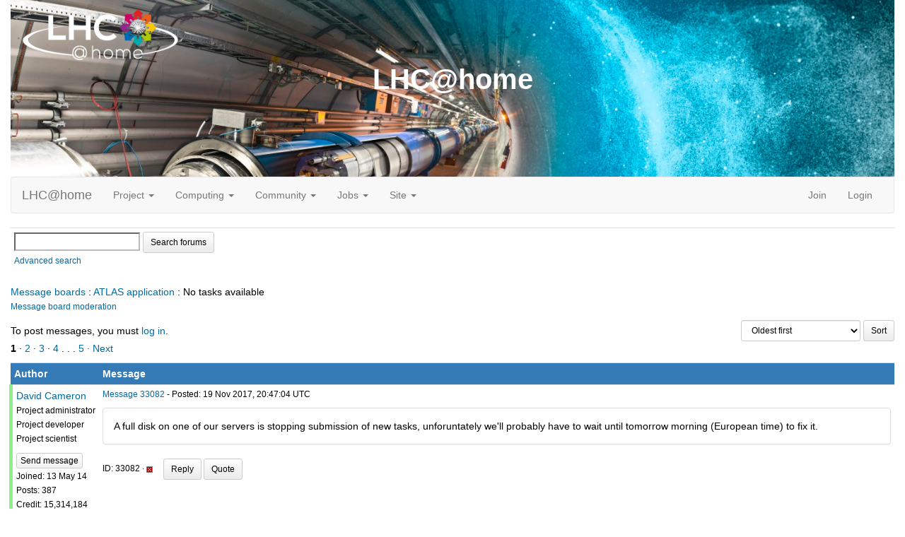

--- FILE ---
content_type: text/html; charset=utf-8
request_url: https://lhcathome.cern.ch/lhcathome/forum_thread.php?id=4513&sort_style=&start=0
body_size: 52022
content:
<!DOCTYPE html>
        <html lang="en">
        <head>
    
        <meta name="viewport" content="width=device-width, initial-scale=1">
    <title>No tasks available</title>

        <meta charset="utf-8">
    
            <link type="text/css" rel="stylesheet" href="https://lhcathome.cern.ch/lhcathome//bootstrap.min.css" media="all">
        
            <link rel=stylesheet type="text/css" href="https://lhcathome.cern.ch/lhcathome/white3.css">
        
        <link rel=alternate type="application/rss+xml" title="RSS 2.0" href="https://lhcathome.cern.ch/lhcathome/rss_main.php">
        </head>
    <body onload="jumpToUnread();">
<!-- SVN VERSIONS -->
<!-- $Id$ -->
<!-- $Id: pm.inc 14019 2007-11-01 23:04:39Z davea $ -->
<!-- $Id$ -->
<!-- $Id$ -->
<!-- $Id$ -->
<!-- $Id$ -->
<!-- $Id$ -->
<!-- $Id$ -->
<div class="container-fluid">
    <div id="banner"><h1>LHC@home<span></span></h1></div><nav class="navbar navbar-default">

  <div class="container-fluid">
    <div class="navbar-header">
      <button type="button" class="navbar-toggle" data-toggle="collapse" data-target="#myNavbar">
        <span class="icon-bar"></span>
        <span class="icon-bar"></span>
        <span class="icon-bar"></span>
      </button>
      <a class="navbar-brand" href=https://lhcathome.cern.ch/lhcathome/>LHC@home</a>
    </div>
    <div class="collapse navbar-collapse" id="myNavbar">
      <ul class="nav navbar-nav">
    
      <li class="dropdown">
        <a class="dropdown-toggle" data-toggle="dropdown" href="#">Project
        <span class="caret"></span></a>
        <ul class="dropdown-menu">
    
        </ul>
      </li>
    
      <li class="dropdown">
        <a class="dropdown-toggle" data-toggle="dropdown" href="#">Computing
        <span class="caret"></span></a>
        <ul class="dropdown-menu">
    <li><a href="https://lhcathome.cern.ch/lhcathome/prefs.php?subset=global">Preferences</a></li>
            <li><a href="https://lhcathome.cern.ch/lhcathome/server_status.php">Server status</a></li>
            <li><a href="https://lhcathome.cern.ch/lhcathome/stats.php">Statistics</a></li>
            <li><a href="https://lhcathome.cern.ch/lhcathome/apps.php">Applications</a></li>
            <li class="dropdown-header">Leader boards:</li>
            <li><a href="https://lhcathome.cern.ch/lhcathome/top_users.php">Participants</a></li>
            <li><a href="https://lhcathome.cern.ch/lhcathome/top_hosts.php">Computers</a></li>
            <li><a href="https://lhcathome.cern.ch/lhcathome/top_teams.php">Teams</a></li>
            
        </ul>
      </li>
    
      <li class="dropdown">
        <a class="dropdown-toggle" data-toggle="dropdown" href="#">Community
        <span class="caret"></span></a>
        <ul class="dropdown-menu">
    <li><a href="https://lhcathome.cern.ch/lhcathome/forum_index.php">Message boards</a></li>
            <li><a href="https://lhcathome.cern.ch/lhcathome/team.php">Teams</a></li>
            <li><a href="https://lhcathome.cern.ch/lhcathome/profile_menu.php">Profiles</a></li>
            <li><a href="https://lhcathome.cern.ch/lhcathome/edit_forum_preferences_form.php">Preferences</a></li>
            <li><a href="https://lhcathome.cern.ch/lhcathome/user_search.php">User search</a></li>
            <li><a href="https://lhcathome.cern.ch/lhcathome/uotd.php">User of the day</a></li>
            <li><a href="https://lhcathome.cern.ch/lhcathome/cert1.php">Certificate</a></li>
            
        </ul>
      </li>
    
      <li class="dropdown">
        <a class="dropdown-toggle" data-toggle="dropdown" href="#">Jobs
        <span class="caret"></span></a>
        <ul class="dropdown-menu">
    <li><a href="https://lhcathome.cern.ch/lhcathome/atlas_job.php">ATLAS Jobs</a></li>
            <li><a href="https://lhcathome.cern.ch/lhcathome/cms_job.php">CMS Jobs</a></li>
            <li><a href="https://lhcathome.cern.ch/lhcathome/lhcb_job.php">LHCb Jobs</a></li>
            <li><a href="https://sixtrack-boinc-status.web.cern.ch/sixtrack-boinc-status/">Sixtrack Jobs</a></li>
            <li><a href="http://mcplots-dev.cern.ch/production.php?view=status&plots=hourly#plots">Theory Jobs</a></li>
            
        </ul>
      </li>
    
      <li class="dropdown">
        <a class="dropdown-toggle" data-toggle="dropdown" href="#">Site
        <span class="caret"></span></a>
        <ul class="dropdown-menu">
    <li><a href="https://lhcathome.cern.ch/lhcathome/site_search.php">Site search</a></li>
            <li><a href="https://lhcathome.cern.ch/lhcathome/language_select.php">Languages</a></li>
            
        </ul>
      </li>
    
      </ul>
      <ul class="nav navbar-nav navbar-right">
    
                <li><a href="https://lhcathome.cern.ch/lhcathome/signup.php">Join</a></li>
                <li><a href="https://lhcathome.cern.ch/lhcathome/login_form.php">Login</a></li>
                
      </ul>
    </div>
  </div>
</nav>
    <form action="forum_search_action.php" method="POST">
    <div class="table">
      <table  width="100%" class="table table-condensed " >
    
        <tr>
    
        <td>
        <input type="hidden" name="search_max_time" value="0">
        <input type="hidden" name="search_forum" value="-1">
        <input type="hidden" name="search_sort" value="5">
        <input type="text" class="" name="search_keywords">
        <input class="btn btn-primary btn-sm" title="Search for words in forum messages" type="submit" value="Search forums"><br>
        <small><a href="forum_search.php">Advanced search</a></small>
        </td>
    </tr>
    </table>
        </div>
    </form>
    <p><span class=title>
            <a href="forum_index.php">Message boards</a> : 
            <a href="forum_forum.php?id=93">ATLAS application</a> : 
        No tasks available</span><br><small><a href=moderation.php>Message board moderation</a></small>

    <p>
    <form class="form-inline" action="forum_thread.php">
    <table width="100%" cellspacing=0 cellpadding=0>
    <tr>
    <td>
To post messages, you must <a href=login_form.php>log in</a>.</td><td align="right">
    <input type="hidden" name="id" value="4513">
    <div class="form-group">
<select style="color:#000;"class="form-control input-sm" style="width:240px" name="sort">"<option value="6">Oldest first</option>
<option value="5">Newest first</option>
<option value="7">Highest rated posts first</option>
</select>
 <input class="btn btn-default btn-sm" type="submit" value="Sort">
    </div>
    </td></tr></table>
    </form><p>
<b>1</b> &middot;  <a href="forum_thread.php?id=4513&sort_style=&amp;start=20">2</a>  &middot;  <a href="forum_thread.php?id=4513&sort_style=&amp;start=40">3</a>  &middot;  <a href="forum_thread.php?id=4513&sort_style=&amp;start=60">4</a>  . . .  <a href="forum_thread.php?id=4513&sort_style=&amp;start=80">5</a>  <a href="forum_thread.php?id=4513&sort_style=&amp;start=20"> &middot; Next</a> 
<div class="table">
      <table  width="100%" class="table table-condensed table-striped" >
    <tr><th  class="bg-primary">Author</th><th style="width: 100%" class="bg-primary">Message</th></tr>

        <tr>
        <td  style="border-left: 5px solid LightGreen" >
        <a name="33082"></a>
    <nobr> <a href="https://lhcathome.cern.ch/lhcathome/show_user.php?userid=438516">David Cameron</a></nobr><br><span class="small"><nobr>Project administrator<nobr><br><nobr>Project developer<nobr><br><nobr>Project scientist<nobr><br><p> </p> <a href="pm.php?action=new&amp;userid=438516" title="Send David Cameron a private message" class="btn btn-primary btn-xs">Send message</a><br>Joined: 13 May 14<br>Posts: 387<br>Credit: 15,314,184<br>RAC: 0<br><img title="Joined ATLAS for over 1800 days " valign=top height=20 src=img/ATLASYearsEmerald-H.png> <img title="Total Credit over 5000000 in ATLAS" valign=top height=20 src=img/ATLASCreditSapphire-muon.png> </span>
        </td>
        <td height="1%">
        <div class="small">
    <form action="forum_rate.php?post=33082" method="post"> <a href="forum_thread.php?id=4513&amp;postid=33082">Message 33082</a> - Posted: 19 Nov 2017, 20:47:04 UTC </form>
</div>
        <p>
    <div class="panel panel-default" style="word-break: break-word;">
            <div class="panel-body">A full disk on one of our servers is stopping submission of new tasks, unforuntately we'll probably have to wait until tomorrow morning (European time) to fix it.</div></div>
        <div class="small"
            <span>ID: 33082 &middot; <a href="forum_report_post.php?post=33082"><img class="icon" border="0" title="Report this post as offensive" alt="Report as offensive" src="img/report_post.png" height="9"></a>&nbsp;&nbsp;&nbsp;&nbsp; <a href="forum_reply.php?thread=4513&amp;post=33082&amp;no_quote=1#input" title="Post a reply to this message" class="btn btn-success btn-sm">Reply</a> <a href="forum_reply.php?thread=4513&amp;post=33082#input" title="Post a reply by quoting this message" class="btn btn-success btn-sm">Quote</a></span></td></tr>
        <tr><td colspan=2></td></tr>
    
        <tr>
        <td  style="border-left: 5px solid LightGreen" >
        <a name="33087"></a>
    <nobr> <a href="https://lhcathome.cern.ch/lhcathome/show_user.php?userid=438516">David Cameron</a></nobr><br><span class="small"><nobr>Project administrator<nobr><br><nobr>Project developer<nobr><br><nobr>Project scientist<nobr><br><p> </p> <a href="pm.php?action=new&amp;userid=438516" title="Send David Cameron a private message" class="btn btn-primary btn-xs">Send message</a><br>Joined: 13 May 14<br>Posts: 387<br>Credit: 15,314,184<br>RAC: 0<br><img title="Joined ATLAS for over 1800 days " valign=top height=20 src=img/ATLASYearsEmerald-H.png> <img title="Total Credit over 5000000 in ATLAS" valign=top height=20 src=img/ATLASCreditSapphire-muon.png> </span>
        </td>
        <td height="1%">
        <div class="small">
    <form action="forum_rate.php?post=33087" method="post"> <a href="forum_thread.php?id=4513&amp;postid=33087">Message 33087</a> - Posted: 20 Nov 2017, 9:35:51 UTC  - in response to <a href="forum_thread.php?id=4513&amp;postid=33082">Message 33082</a>. &nbsp; </form>
</div>
        <p>
    <div class="panel panel-default" style="word-break: break-word;">
            <div class="panel-body">The problem has been fixed and new WU are available now.</div></div>
        <div class="small"
            <span>ID: 33087 &middot; <a href="forum_report_post.php?post=33087"><img class="icon" border="0" title="Report this post as offensive" alt="Report as offensive" src="img/report_post.png" height="9"></a>&nbsp;&nbsp;&nbsp;&nbsp; <a href="forum_reply.php?thread=4513&amp;post=33087&amp;no_quote=1#input" title="Post a reply to this message" class="btn btn-success btn-sm">Reply</a> <a href="forum_reply.php?thread=4513&amp;post=33087#input" title="Post a reply by quoting this message" class="btn btn-success btn-sm">Quote</a></span></td></tr>
        <tr><td colspan=2></td></tr>
    
        <tr>
        <td >
        <a name="33579"></a>
    <nobr> <a href="https://lhcathome.cern.ch/lhcathome/show_user.php?userid=389876">Erich56</a></nobr><br><span class="small"><p> </p> <a href="pm.php?action=new&amp;userid=389876" title="Send Erich56 a private message" class="btn btn-primary btn-xs">Send message</a><br>Joined: 18 Dec 15<br>Posts: 1932<br>Credit: 154,588,630<br>RAC: 123,448<br><img title="RAC over 500 in ATLAS" valign=top height=20 src=img/ATLASTopBronze-down.png> <img title="Joined ATLAS for over 1800 days " valign=top height=20 src=img/ATLASYearsEmerald-H.png> <img title="Total Credit over 5000000 in ATLAS" valign=top height=20 src=img/ATLASCreditSapphire-muon.png> </span>
        </td>
        <td height="1%">
        <div class="small">
    <form action="forum_rate.php?post=33579" method="post"> <a href="forum_thread.php?id=4513&amp;postid=33579">Message 33579</a> - Posted: 30 Dec 2017, 17:37:02 UTC </form>
</div>
        <p>
    <div class="panel panel-default" style="word-break: break-word;">
            <div class="panel-body">A few minutes ago, the freshly updated Project Status Page showed 400+ unsent tasks for ATLAS.<br />
However, BOINC always tells me <i>&quot;no tasks are available for ATLAS simulation&quot;</i> - how come?</div></div>
        <div class="small"
            <span>ID: 33579 &middot; <a href="forum_report_post.php?post=33579"><img class="icon" border="0" title="Report this post as offensive" alt="Report as offensive" src="img/report_post.png" height="9"></a>&nbsp;&nbsp;&nbsp;&nbsp; <a href="forum_reply.php?thread=4513&amp;post=33579&amp;no_quote=1#input" title="Post a reply to this message" class="btn btn-success btn-sm">Reply</a> <a href="forum_reply.php?thread=4513&amp;post=33579#input" title="Post a reply by quoting this message" class="btn btn-success btn-sm">Quote</a></span></td></tr>
        <tr><td colspan=2></td></tr>
    
        <tr>
        <td >
        <a name="33580"></a>
    <nobr> <a href="https://lhcathome.cern.ch/lhcathome/show_user.php?userid=75468">maeax</a></nobr><br><span class="small"><p> </p> <a href="pm.php?action=new&amp;userid=75468" title="Send maeax a private message" class="btn btn-primary btn-xs">Send message</a><br>Joined: 2 May 07<br>Posts: 2278<br>Credit: 178,775,457<br>RAC: 23<br><img title="Joined ATLAS for over 1800 days " valign=top height=20 src=img/ATLASYearsEmerald-H.png> <img title="Total Credit over 5000000 in ATLAS" valign=top height=20 src=img/ATLASCreditSapphire-muon.png> </span>
        </td>
        <td height="1%">
        <div class="small">
    <form action="forum_rate.php?post=33580" method="post"> <a href="forum_thread.php?id=4513&amp;postid=33580">Message 33580</a> - Posted: 30 Dec 2017, 17:48:14 UTC </form>
</div>
        <p>
    <div class="panel panel-default" style="word-break: break-word;">
            <div class="panel-body">A few minutes ago, this ATLAS is finished, but Linux native App!<br />
<a href="https://lhcathome.cern.ch/lhcathome/workunit.php?wuid=83133640" rel="nofollow">https://lhcathome.cern.ch/lhcathome/workunit.php?wuid=83133640</a></div></div>
        <div class="small"
            <span>ID: 33580 &middot; <a href="forum_report_post.php?post=33580"><img class="icon" border="0" title="Report this post as offensive" alt="Report as offensive" src="img/report_post.png" height="9"></a>&nbsp;&nbsp;&nbsp;&nbsp; <a href="forum_reply.php?thread=4513&amp;post=33580&amp;no_quote=1#input" title="Post a reply to this message" class="btn btn-success btn-sm">Reply</a> <a href="forum_reply.php?thread=4513&amp;post=33580#input" title="Post a reply by quoting this message" class="btn btn-success btn-sm">Quote</a></span></td></tr>
        <tr><td colspan=2></td></tr>
    
        <tr>
        <td >
        <a name="33581"></a>
    <nobr> <a href="https://lhcathome.cern.ch/lhcathome/show_user.php?userid=437988">Jim1348</a></nobr><br><span class="small"><p> </p> <a href="pm.php?action=new&amp;userid=437988" title="Send Jim1348 a private message" class="btn btn-primary btn-xs">Send message</a><br>Joined: 15 Nov 14<br>Posts: 602<br>Credit: 24,371,321<br>RAC: 0<br><img title="Joined ATLAS for over 1800 days " valign=top height=20 src=img/ATLASYearsEmerald-H.png> <img title="Total Credit over 5000000 in ATLAS" valign=top height=20 src=img/ATLASCreditSapphire-muon.png> </span>
        </td>
        <td height="1%">
        <div class="small">
    <form action="forum_rate.php?post=33581" method="post"> <a href="forum_thread.php?id=4513&amp;postid=33581">Message 33581</a> - Posted: 30 Dec 2017, 18:26:45 UTC  - in response to <a href="forum_thread.php?id=4513&amp;postid=33580">Message 33580</a>. &nbsp; </form>
</div>
        <p>
    <div class="panel panel-default" style="word-break: break-word;">
            <div class="panel-body"><blockquote>A few minutes ago, this ATLAS is finished, but Linux native App!<br />
<a href="https://lhcathome.cern.ch/lhcathome/workunit.php?wuid=83133640" rel="nofollow">https://lhcathome.cern.ch/lhcathome/workunit.php?wuid=83133640</a></blockquote><br />
Yes, I have gotten several on my Ubuntu machines.  They pass them out along with the VirtualBox ones.  I wish we could select which one.</div></div>
        <div class="small"
            <span>ID: 33581 &middot; <a href="forum_report_post.php?post=33581"><img class="icon" border="0" title="Report this post as offensive" alt="Report as offensive" src="img/report_post.png" height="9"></a>&nbsp;&nbsp;&nbsp;&nbsp; <a href="forum_reply.php?thread=4513&amp;post=33581&amp;no_quote=1#input" title="Post a reply to this message" class="btn btn-success btn-sm">Reply</a> <a href="forum_reply.php?thread=4513&amp;post=33581#input" title="Post a reply by quoting this message" class="btn btn-success btn-sm">Quote</a></span></td></tr>
        <tr><td colspan=2></td></tr>
    
        <tr>
        <td >
        <a name="33582"></a>
    <nobr> <a href="https://lhcathome.cern.ch/lhcathome/show_user.php?userid=389876">Erich56</a></nobr><br><span class="small"><p> </p> <a href="pm.php?action=new&amp;userid=389876" title="Send Erich56 a private message" class="btn btn-primary btn-xs">Send message</a><br>Joined: 18 Dec 15<br>Posts: 1932<br>Credit: 154,588,630<br>RAC: 123,448<br><img title="RAC over 500 in ATLAS" valign=top height=20 src=img/ATLASTopBronze-down.png> <img title="Joined ATLAS for over 1800 days " valign=top height=20 src=img/ATLASYearsEmerald-H.png> <img title="Total Credit over 5000000 in ATLAS" valign=top height=20 src=img/ATLASCreditSapphire-muon.png> </span>
        </td>
        <td height="1%">
        <div class="small">
    <form action="forum_rate.php?post=33582" method="post"> <a href="forum_thread.php?id=4513&amp;postid=33582">Message 33582</a> - Posted: 30 Dec 2017, 18:50:17 UTC  - in response to <a href="forum_thread.php?id=4513&amp;postid=33581">Message 33581</a>. &nbsp; </form>
</div>
        <p>
    <div class="panel panel-default" style="word-break: break-word;">
            <div class="panel-body"><blockquote> They pass them out along with the VirtualBox ones.  I wish we could select which one.</blockquote> This would indeed be important!</div></div>
        <div class="small"
            <span>ID: 33582 &middot; <a href="forum_report_post.php?post=33582"><img class="icon" border="0" title="Report this post as offensive" alt="Report as offensive" src="img/report_post.png" height="9"></a>&nbsp;&nbsp;&nbsp;&nbsp; <a href="forum_reply.php?thread=4513&amp;post=33582&amp;no_quote=1#input" title="Post a reply to this message" class="btn btn-success btn-sm">Reply</a> <a href="forum_reply.php?thread=4513&amp;post=33582#input" title="Post a reply by quoting this message" class="btn btn-success btn-sm">Quote</a></span></td></tr>
        <tr><td colspan=2></td></tr>
    
        <tr>
        <td >
        <a name="33586"></a>
    <nobr> <a href="https://lhcathome.cern.ch/lhcathome/show_user.php?userid=389876">Erich56</a></nobr><br><span class="small"><p> </p> <a href="pm.php?action=new&amp;userid=389876" title="Send Erich56 a private message" class="btn btn-primary btn-xs">Send message</a><br>Joined: 18 Dec 15<br>Posts: 1932<br>Credit: 154,588,630<br>RAC: 123,448<br><img title="RAC over 500 in ATLAS" valign=top height=20 src=img/ATLASTopBronze-down.png> <img title="Joined ATLAS for over 1800 days " valign=top height=20 src=img/ATLASYearsEmerald-H.png> <img title="Total Credit over 5000000 in ATLAS" valign=top height=20 src=img/ATLASCreditSapphire-muon.png> </span>
        </td>
        <td height="1%">
        <div class="small">
    <form action="forum_rate.php?post=33586" method="post"> <a href="forum_thread.php?id=4513&amp;postid=33586">Message 33586</a> - Posted: 31 Dec 2017, 8:01:08 UTC </form>
</div>
        <p>
    <div class="panel panel-default" style="word-break: break-word;">
            <div class="panel-body">On all my Windows machines, I still cannot download any ATLAS task, although - according to the Project Status Page - there are always a few hundred &quot;unsent&quot; tasks.<br />
Are they all for Linux only?</div></div>
        <div class="small"
            <span>ID: 33586 &middot; <a href="forum_report_post.php?post=33586"><img class="icon" border="0" title="Report this post as offensive" alt="Report as offensive" src="img/report_post.png" height="9"></a>&nbsp;&nbsp;&nbsp;&nbsp; <a href="forum_reply.php?thread=4513&amp;post=33586&amp;no_quote=1#input" title="Post a reply to this message" class="btn btn-success btn-sm">Reply</a> <a href="forum_reply.php?thread=4513&amp;post=33586#input" title="Post a reply by quoting this message" class="btn btn-success btn-sm">Quote</a></span></td></tr>
        <tr><td colspan=2></td></tr>
    
        <tr>
        <td  style="border-left: 5px solid LightGreen" >
        <a name="33587"></a>
    <nobr> <a href="https://lhcathome.cern.ch/lhcathome/show_user.php?userid=180436">Crystal Pellet</a></nobr><br><span class="small"><nobr>Volunteer moderator<nobr><br><nobr>Volunteer tester<nobr><br><p> </p> <a href="pm.php?action=new&amp;userid=180436" title="Send Crystal Pellet a private message" class="btn btn-primary btn-xs">Send message</a><br>Joined: 14 Jan 10<br>Posts: 1479<br>Credit: 9,973,484<br>RAC: 1,390<br><img title="Joined ATLAS for over 1800 days " valign=top height=20 src=img/ATLASYearsEmerald-H.png> <img title="Total Credit over 1000000 in ATLAS" valign=top height=20 src=img/ATLASCreditEmerald-Tile.png> </span>
        </td>
        <td height="1%">
        <div class="small">
    <form action="forum_rate.php?post=33587" method="post"> <a href="forum_thread.php?id=4513&amp;postid=33587">Message 33587</a> - Posted: 31 Dec 2017, 9:00:19 UTC  - in response to <a href="forum_thread.php?id=4513&amp;postid=33586">Message 33586</a>. &nbsp; </form>
</div>
        <p>
    <div class="panel panel-default" style="word-break: break-word;">
            <div class="panel-body"><blockquote><span style="font-size: 12px;">On all my Windows machines, I still cannot download any ATLAS task, although - according to the Project Status Page - there are always a few hundred &quot;unsent&quot; tasks.<br />
Are they all for Linux only?</span></blockquote>No, I've one running on my Windows machine, but it's hard to get them.<br />
I think BOINC's feeder gets confused when there is a massive amount of SixTrack workunits in the queue as we've seen before.<br />
Even when requesting SixTrack's, you often get the message 'No tasks available'.</div></div>
        <div class="small"
            <span>ID: 33587 &middot; <a href="forum_report_post.php?post=33587"><img class="icon" border="0" title="Report this post as offensive" alt="Report as offensive" src="img/report_post.png" height="9"></a>&nbsp;&nbsp;&nbsp;&nbsp; <a href="forum_reply.php?thread=4513&amp;post=33587&amp;no_quote=1#input" title="Post a reply to this message" class="btn btn-success btn-sm">Reply</a> <a href="forum_reply.php?thread=4513&amp;post=33587#input" title="Post a reply by quoting this message" class="btn btn-success btn-sm">Quote</a></span></td></tr>
        <tr><td colspan=2></td></tr>
    
        <tr>
        <td >
        <a name="33588"></a>
    <nobr> <a href="https://lhcathome.cern.ch/lhcathome/show_user.php?userid=389876">Erich56</a></nobr><br><span class="small"><p> </p> <a href="pm.php?action=new&amp;userid=389876" title="Send Erich56 a private message" class="btn btn-primary btn-xs">Send message</a><br>Joined: 18 Dec 15<br>Posts: 1932<br>Credit: 154,588,630<br>RAC: 123,448<br><img title="RAC over 500 in ATLAS" valign=top height=20 src=img/ATLASTopBronze-down.png> <img title="Joined ATLAS for over 1800 days " valign=top height=20 src=img/ATLASYearsEmerald-H.png> <img title="Total Credit over 5000000 in ATLAS" valign=top height=20 src=img/ATLASCreditSapphire-muon.png> </span>
        </td>
        <td height="1%">
        <div class="small">
    <form action="forum_rate.php?post=33588" method="post"> <a href="forum_thread.php?id=4513&amp;postid=33588">Message 33588</a> - Posted: 31 Dec 2017, 9:04:11 UTC  - in response to <a href="forum_thread.php?id=4513&amp;postid=33587">Message 33587</a>. &nbsp; </form>
</div>
        <p>
    <div class="panel panel-default" style="word-break: break-word;">
            <div class="panel-body"><blockquote> I think BOINC's feeder gets confused when there is a massive amount of SixTrack workunits in the queue as we've seen before.<br />
Even when requesting SixTrack's, you often get the message 'No tasks available'.</blockquote>Indeed, I also often get the message &quot;no tasks available&quot; for Sixtrack, as well as for all other sub-projects.<br />
You may be right that something gets confused by the tons of Sixtracks in the queue :-(</div></div>
        <div class="small"
            <span>ID: 33588 &middot; <a href="forum_report_post.php?post=33588"><img class="icon" border="0" title="Report this post as offensive" alt="Report as offensive" src="img/report_post.png" height="9"></a>&nbsp;&nbsp;&nbsp;&nbsp; <a href="forum_reply.php?thread=4513&amp;post=33588&amp;no_quote=1#input" title="Post a reply to this message" class="btn btn-success btn-sm">Reply</a> <a href="forum_reply.php?thread=4513&amp;post=33588#input" title="Post a reply by quoting this message" class="btn btn-success btn-sm">Quote</a></span></td></tr>
        <tr><td colspan=2></td></tr>
    
        <tr>
        <td >
        <a name="33589"></a>
    <nobr> <a href="https://lhcathome.cern.ch/lhcathome/show_user.php?userid=549133">AuxRx</a></nobr><br><span class="small"><p> </p> <a href="pm.php?action=new&amp;userid=549133" title="Send AuxRx a private message" class="btn btn-primary btn-xs">Send message</a><br>Joined: 16 Sep 17<br>Posts: 100<br>Credit: 1,618,469<br>RAC: 0<br><img title="Joined ATLAS for over 1800 days " valign=top height=20 src=img/ATLASYearsEmerald-H.png> <img title="Total Credit over 500000 in ATLAS" valign=top height=20 src=img/ATLASCreditRuby-LAr.png> </span>
        </td>
        <td height="1%">
        <div class="small">
    <form action="forum_rate.php?post=33589" method="post"> <a href="forum_thread.php?id=4513&amp;postid=33589">Message 33589</a> - Posted: 31 Dec 2017, 9:19:27 UTC  - in response to <a href="forum_thread.php?id=4513&amp;postid=33588">Message 33588</a>. &nbsp; </form>
</div>
        <p>
    <div class="panel panel-default" style="word-break: break-word;">
            <div class="panel-body">The server is overloaded and defering requests. It should say &quot;project is backed off&quot; in your message log. You have to enable showing [work_fetch] first.</div></div>
        <div class="small"
            <span>ID: 33589 &middot; <a href="forum_report_post.php?post=33589"><img class="icon" border="0" title="Report this post as offensive" alt="Report as offensive" src="img/report_post.png" height="9"></a>&nbsp;&nbsp;&nbsp;&nbsp; <a href="forum_reply.php?thread=4513&amp;post=33589&amp;no_quote=1#input" title="Post a reply to this message" class="btn btn-success btn-sm">Reply</a> <a href="forum_reply.php?thread=4513&amp;post=33589#input" title="Post a reply by quoting this message" class="btn btn-success btn-sm">Quote</a></span></td></tr>
        <tr><td colspan=2></td></tr>
    
        <tr>
        <td >
        <a name="33590"></a>
    <nobr> <a href="https://lhcathome.cern.ch/lhcathome/show_user.php?userid=389876">Erich56</a></nobr><br><span class="small"><p> </p> <a href="pm.php?action=new&amp;userid=389876" title="Send Erich56 a private message" class="btn btn-primary btn-xs">Send message</a><br>Joined: 18 Dec 15<br>Posts: 1932<br>Credit: 154,588,630<br>RAC: 123,448<br><img title="RAC over 500 in ATLAS" valign=top height=20 src=img/ATLASTopBronze-down.png> <img title="Joined ATLAS for over 1800 days " valign=top height=20 src=img/ATLASYearsEmerald-H.png> <img title="Total Credit over 5000000 in ATLAS" valign=top height=20 src=img/ATLASCreditSapphire-muon.png> </span>
        </td>
        <td height="1%">
        <div class="small">
    <form action="forum_rate.php?post=33590" method="post"> <a href="forum_thread.php?id=4513&amp;postid=33590">Message 33590</a> - Posted: 31 Dec 2017, 9:30:39 UTC  - in response to <a href="forum_thread.php?id=4513&amp;postid=33589">Message 33589</a>. &nbsp; </form>
</div>
        <p>
    <div class="panel panel-default" style="word-break: break-word;">
            <div class="panel-body"><blockquote>You have to enable showing [work_fetch] first.</blockquote> Yout talk about &quot;work_fetch_debug&quot; in the BOINC Diagnostic Log Flags settings?</div></div>
        <div class="small"
            <span>ID: 33590 &middot; <a href="forum_report_post.php?post=33590"><img class="icon" border="0" title="Report this post as offensive" alt="Report as offensive" src="img/report_post.png" height="9"></a>&nbsp;&nbsp;&nbsp;&nbsp; <a href="forum_reply.php?thread=4513&amp;post=33590&amp;no_quote=1#input" title="Post a reply to this message" class="btn btn-success btn-sm">Reply</a> <a href="forum_reply.php?thread=4513&amp;post=33590#input" title="Post a reply by quoting this message" class="btn btn-success btn-sm">Quote</a></span></td></tr>
        <tr><td colspan=2></td></tr>
    
        <tr>
        <td >
        <a name="33591"></a>
    <nobr> <a href="https://lhcathome.cern.ch/lhcathome/show_user.php?userid=389876">Erich56</a></nobr><br><span class="small"><p> </p> <a href="pm.php?action=new&amp;userid=389876" title="Send Erich56 a private message" class="btn btn-primary btn-xs">Send message</a><br>Joined: 18 Dec 15<br>Posts: 1932<br>Credit: 154,588,630<br>RAC: 123,448<br><img title="RAC over 500 in ATLAS" valign=top height=20 src=img/ATLASTopBronze-down.png> <img title="Joined ATLAS for over 1800 days " valign=top height=20 src=img/ATLASYearsEmerald-H.png> <img title="Total Credit over 5000000 in ATLAS" valign=top height=20 src=img/ATLASCreditSapphire-muon.png> </span>
        </td>
        <td height="1%">
        <div class="small">
    <form action="forum_rate.php?post=33591" method="post"> <a href="forum_thread.php?id=4513&amp;postid=33591">Message 33591</a> - Posted: 31 Dec 2017, 9:38:17 UTC  - in response to <a href="forum_thread.php?id=4513&amp;postid=33590">Message 33590</a>. &nbsp; <br>Last modified: 31 Dec 2017, 9:41:21 UTC</form>
</div>
        <p>
    <div class="panel panel-default" style="word-break: break-word;">
            <div class="panel-body"><blockquote><blockquote>You have to enable showing [work_fetch] first.</blockquote> Yout talk about &quot;work_fetch_debug&quot; in the BOINC Diagnostic Log Flags settings?</blockquote> I tried this now - obviously, it was the wrong one :-(<br />
I got the message &quot;missing applications&quot;, virtually the same message as before.</div></div>
        <div class="small"
            <span>ID: 33591 &middot; <a href="forum_report_post.php?post=33591"><img class="icon" border="0" title="Report this post as offensive" alt="Report as offensive" src="img/report_post.png" height="9"></a>&nbsp;&nbsp;&nbsp;&nbsp; <a href="forum_reply.php?thread=4513&amp;post=33591&amp;no_quote=1#input" title="Post a reply to this message" class="btn btn-success btn-sm">Reply</a> <a href="forum_reply.php?thread=4513&amp;post=33591#input" title="Post a reply by quoting this message" class="btn btn-success btn-sm">Quote</a></span></td></tr>
        <tr><td colspan=2></td></tr>
    
        <tr>
        <td >
        <a name="33592"></a>
    <nobr> <a href="https://lhcathome.cern.ch/lhcathome/show_user.php?userid=453873">PHILIPPE</a></nobr><br><span class="small"><p> </p> <a href="pm.php?action=new&amp;userid=453873" title="Send PHILIPPE a private message" class="btn btn-primary btn-xs">Send message</a><br>Joined: 24 Jul 16<br>Posts: 88<br>Credit: 239,917<br>RAC: 0<br><img title="Joined ATLAS for over 1800 days " valign=top height=20 src=img/ATLASYearsEmerald-H.png> <img title="Total Credit over 50000 in ATLAS" valign=top height=20 src=img/ATLASCreditSilver-Pixel.png> </span>
        </td>
        <td height="1%">
        <div class="small">
    <form action="forum_rate.php?post=33592" method="post"> <a href="forum_thread.php?id=4513&amp;postid=33592">Message 33592</a> - Posted: 31 Dec 2017, 9:53:33 UTC  - in response to <a href="forum_thread.php?id=4513&amp;postid=33586">Message 33586</a>. &nbsp; <br>Last modified: 31 Dec 2017, 10:43:41 UTC</form>
</div>
        <p>
    <div class="panel panel-default" style="word-break: break-word;">
            <div class="panel-body">I can't answer you , Erich ,<br />
but after having a look at the situation on other crunchers , i find curious that for a same volunteer ,one of its hosts is fullfilled by workunits while another host is waiting to have workunits .<br />
It look likes as if , the sharing is not equal inside a same user.( and globally between different users , of course)<br />
&quot;Maybe&quot; , it would be advantageous for the project to provide workunits with a lower local buffer as possible to share, in a better way, the jobs among volunteers.<br />
Doing this, for instance, by overwriting the local crunchers preferences, because of the reduction of available workunits ,<br />
the global efficiency of the server would probably increase because <br />
<br />
<ul style="word-break:break-word;">global time for the treatment of a work unit would decrease (lower queue on a host before to be run , and higher probability to have the host result faster)<br />
space disk on the server where waiting results are, could be reduced  (above all for sixtract which needs 2 results before being validated) </ul><p><br />
<br />
Is it possible ( only under overload conditions , not in normal situation...) ?<br />
During a normal situation , it's correct that someone wants to have a local buffer for himself , where he can store the work units of his choice , but on critical situation (overload or breakdown) , maybe the user has to change his habits , too.</div></div>
        <div class="small"
            <span>ID: 33592 &middot; <a href="forum_report_post.php?post=33592"><img class="icon" border="0" title="Report this post as offensive" alt="Report as offensive" src="img/report_post.png" height="9"></a>&nbsp;&nbsp;&nbsp;&nbsp; <a href="forum_reply.php?thread=4513&amp;post=33592&amp;no_quote=1#input" title="Post a reply to this message" class="btn btn-success btn-sm">Reply</a> <a href="forum_reply.php?thread=4513&amp;post=33592#input" title="Post a reply by quoting this message" class="btn btn-success btn-sm">Quote</a></span></td></tr>
        <tr><td colspan=2></td></tr>
    
        <tr>
        <td >
        <a name="33593"></a>
    <nobr> <a href="https://lhcathome.cern.ch/lhcathome/show_user.php?userid=389876">Erich56</a></nobr><br><span class="small"><p> </p> <a href="pm.php?action=new&amp;userid=389876" title="Send Erich56 a private message" class="btn btn-primary btn-xs">Send message</a><br>Joined: 18 Dec 15<br>Posts: 1932<br>Credit: 154,588,630<br>RAC: 123,448<br><img title="RAC over 500 in ATLAS" valign=top height=20 src=img/ATLASTopBronze-down.png> <img title="Joined ATLAS for over 1800 days " valign=top height=20 src=img/ATLASYearsEmerald-H.png> <img title="Total Credit over 5000000 in ATLAS" valign=top height=20 src=img/ATLASCreditSapphire-muon.png> </span>
        </td>
        <td height="1%">
        <div class="small">
    <form action="forum_rate.php?post=33593" method="post"> <a href="forum_thread.php?id=4513&amp;postid=33593">Message 33593</a> - Posted: 31 Dec 2017, 10:10:41 UTC  - in response to <a href="forum_thread.php?id=4513&amp;postid=33592">Message 33592</a>. &nbsp; </form>
</div>
        <p>
    <div class="panel panel-default" style="word-break: break-word;">
            <div class="panel-body">it is really strange: even the latest update of the Project Status Page shows plenty of ATLAS tasks unsent.  And I have been pushing the &quot;Updade&quot; button almost every minute, for at least 2 hours now, and each time it said &quot;no tasks available&quot; :-(</div></div>
        <div class="small"
            <span>ID: 33593 &middot; <a href="forum_report_post.php?post=33593"><img class="icon" border="0" title="Report this post as offensive" alt="Report as offensive" src="img/report_post.png" height="9"></a>&nbsp;&nbsp;&nbsp;&nbsp; <a href="forum_reply.php?thread=4513&amp;post=33593&amp;no_quote=1#input" title="Post a reply to this message" class="btn btn-success btn-sm">Reply</a> <a href="forum_reply.php?thread=4513&amp;post=33593#input" title="Post a reply by quoting this message" class="btn btn-success btn-sm">Quote</a></span></td></tr>
        <tr><td colspan=2></td></tr>
    
        <tr>
        <td >
        <a name="33594"></a>
    <nobr> <a href="https://lhcathome.cern.ch/lhcathome/show_user.php?userid=549133">AuxRx</a></nobr><br><span class="small"><p> </p> <a href="pm.php?action=new&amp;userid=549133" title="Send AuxRx a private message" class="btn btn-primary btn-xs">Send message</a><br>Joined: 16 Sep 17<br>Posts: 100<br>Credit: 1,618,469<br>RAC: 0<br><img title="Joined ATLAS for over 1800 days " valign=top height=20 src=img/ATLASYearsEmerald-H.png> <img title="Total Credit over 500000 in ATLAS" valign=top height=20 src=img/ATLASCreditRuby-LAr.png> </span>
        </td>
        <td height="1%">
        <div class="small">
    <form action="forum_rate.php?post=33594" method="post"> <a href="forum_thread.php?id=4513&amp;postid=33594">Message 33594</a> - Posted: 31 Dec 2017, 11:23:01 UTC  - in response to <a href="forum_thread.php?id=4513&amp;postid=33592">Message 33592</a>. &nbsp; </form>
</div>
        <p>
    <div class="panel panel-default" style="word-break: break-word;">
            <div class="panel-body">I disagree. I like to have two days buffer. I'd prefer even more. Because the run times for Sixtrack are way off (and at times I get through two days buffer in half a day). But also because the project has become very unreliable, and so on.<br />
<br />
By the way, limiting WUs per user wouldn't solve the current issues.<br />
The servers are hamstrung because of failing retries and because of queues that are unnecessarily long (million+). Not because I downloaded 40 WUs waiting to be downloaded.<br />
Each download is only a database entry for a waiting file. And the database isn't the issue, the file system is. WUs would actually finish, if I could return my results. Instead I'm jamming the server with retries - which can't complete because the file system is clogged.<br />
<br />
Distribution of WU is of course based on each host (i.e. system not account) as far as I know.</div></div>
        <div class="small"
            <span>ID: 33594 &middot; <a href="forum_report_post.php?post=33594"><img class="icon" border="0" title="Report this post as offensive" alt="Report as offensive" src="img/report_post.png" height="9"></a>&nbsp;&nbsp;&nbsp;&nbsp; <a href="forum_reply.php?thread=4513&amp;post=33594&amp;no_quote=1#input" title="Post a reply to this message" class="btn btn-success btn-sm">Reply</a> <a href="forum_reply.php?thread=4513&amp;post=33594#input" title="Post a reply by quoting this message" class="btn btn-success btn-sm">Quote</a></span></td></tr>
        <tr><td colspan=2></td></tr>
    
        <tr>
        <td >
        <a name="33595"></a>
    <nobr> <a href="https://lhcathome.cern.ch/lhcathome/show_user.php?userid=549133">AuxRx</a></nobr><br><span class="small"><p> </p> <a href="pm.php?action=new&amp;userid=549133" title="Send AuxRx a private message" class="btn btn-primary btn-xs">Send message</a><br>Joined: 16 Sep 17<br>Posts: 100<br>Credit: 1,618,469<br>RAC: 0<br><img title="Joined ATLAS for over 1800 days " valign=top height=20 src=img/ATLASYearsEmerald-H.png> <img title="Total Credit over 500000 in ATLAS" valign=top height=20 src=img/ATLASCreditRuby-LAr.png> </span>
        </td>
        <td height="1%">
        <div class="small">
    <form action="forum_rate.php?post=33595" method="post"> <a href="forum_thread.php?id=4513&amp;postid=33595">Message 33595</a> - Posted: 31 Dec 2017, 11:37:53 UTC  - in response to <a href="forum_thread.php?id=4513&amp;postid=33593">Message 33593</a>. &nbsp; </form>
</div>
        <p>
    <div class="panel panel-default" style="word-break: break-word;">
            <div class="panel-body">[work_fetch_debug] is the correct flag. Check your log once it is set and it should show a more detailed account of what is going on.<br />
<br />
I stopped receiving WUs yesterday (although Sixtrack, I got off ATLAS once this mess started) because the project backed off.<br />
The message reads something like this:<br />
<br />
[work_fetch] share 0.000 project is backed off  (resource backoff: 3891.77, inc 9600.00)</div></div>
        <div class="small"
            <span>ID: 33595 &middot; <a href="forum_report_post.php?post=33595"><img class="icon" border="0" title="Report this post as offensive" alt="Report as offensive" src="img/report_post.png" height="9"></a>&nbsp;&nbsp;&nbsp;&nbsp; <a href="forum_reply.php?thread=4513&amp;post=33595&amp;no_quote=1#input" title="Post a reply to this message" class="btn btn-success btn-sm">Reply</a> <a href="forum_reply.php?thread=4513&amp;post=33595#input" title="Post a reply by quoting this message" class="btn btn-success btn-sm">Quote</a></span></td></tr>
        <tr><td colspan=2></td></tr>
    
        <tr>
        <td >
        <a name="33599"></a>
    <nobr> <a href="https://lhcathome.cern.ch/lhcathome/show_user.php?userid=453873">PHILIPPE</a></nobr><br><span class="small"><p> </p> <a href="pm.php?action=new&amp;userid=453873" title="Send PHILIPPE a private message" class="btn btn-primary btn-xs">Send message</a><br>Joined: 24 Jul 16<br>Posts: 88<br>Credit: 239,917<br>RAC: 0<br><img title="Joined ATLAS for over 1800 days " valign=top height=20 src=img/ATLASYearsEmerald-H.png> <img title="Total Credit over 50000 in ATLAS" valign=top height=20 src=img/ATLASCreditSilver-Pixel.png> </span>
        </td>
        <td height="1%">
        <div class="small">
    <form action="forum_rate.php?post=33599" method="post"> <a href="forum_thread.php?id=4513&amp;postid=33599">Message 33599</a> - Posted: 31 Dec 2017, 13:11:59 UTC  - in response to <a href="forum_thread.php?id=4513&amp;postid=33595">Message 33595</a>. &nbsp; <br>Last modified: 31 Dec 2017, 13:17:17 UTC</form>
</div>
        <p>
    <div class="panel panel-default" style="word-break: break-word;">
            <div class="panel-body">@AuxRx :<br />
<br />
Thanks to have expressed your point of view.<br />
It 's always important to have different opinions on a same subject , in order to better undestand the environment and to enable other peolple to have an idea on it.</div></div>
        <div class="small"
            <span>ID: 33599 &middot; <a href="forum_report_post.php?post=33599"><img class="icon" border="0" title="Report this post as offensive" alt="Report as offensive" src="img/report_post.png" height="9"></a>&nbsp;&nbsp;&nbsp;&nbsp; <a href="forum_reply.php?thread=4513&amp;post=33599&amp;no_quote=1#input" title="Post a reply to this message" class="btn btn-success btn-sm">Reply</a> <a href="forum_reply.php?thread=4513&amp;post=33599#input" title="Post a reply by quoting this message" class="btn btn-success btn-sm">Quote</a></span></td></tr>
        <tr><td colspan=2></td></tr>
    
        <tr>
        <td >
        <a name="33600"></a>
    <nobr> <a href="https://lhcathome.cern.ch/lhcathome/show_user.php?userid=389876">Erich56</a></nobr><br><span class="small"><p> </p> <a href="pm.php?action=new&amp;userid=389876" title="Send Erich56 a private message" class="btn btn-primary btn-xs">Send message</a><br>Joined: 18 Dec 15<br>Posts: 1932<br>Credit: 154,588,630<br>RAC: 123,448<br><img title="RAC over 500 in ATLAS" valign=top height=20 src=img/ATLASTopBronze-down.png> <img title="Joined ATLAS for over 1800 days " valign=top height=20 src=img/ATLASYearsEmerald-H.png> <img title="Total Credit over 5000000 in ATLAS" valign=top height=20 src=img/ATLASCreditSapphire-muon.png> </span>
        </td>
        <td height="1%">
        <div class="small">
    <form action="forum_rate.php?post=33600" method="post"> <a href="forum_thread.php?id=4513&amp;postid=33600">Message 33600</a> - Posted: 31 Dec 2017, 14:49:01 UTC  - in response to <a href="forum_thread.php?id=4513&amp;postid=33595">Message 33595</a>. &nbsp; </form>
</div>
        <p>
    <div class="panel panel-default" style="word-break: break-word;">
            <div class="panel-body"><blockquote> The message reads something like this:<br />
[work_fetch] share 0.000 project is backed off  (resource backoff: 3891.77, inc 9600.00)</blockquote> here is a copy of the event log:<br />
<br />
31/12/2017 10:34:45 | LHC@home | [work_fetch] share 1.000<br />
31/12/2017 10:34:45 | LHC@home | [work_fetch] share 0.000 no applications<br />
31/12/2017 10:34:55 | LHC@home | update requested by user<br />
31/12/2017 10:34:55 |  | [work_fetch] Request work fetch: project updated by user<br />
31/12/2017 10:35:00 |  | [work_fetch] ------- start work fetch state -------<br />
31/12/2017 10:35:00 |  | [work_fetch] target work buffer: 34560.00 + 34560.00 sec<br />
31/12/2017 10:35:00 | LHC@home | [work_fetch] REC 6463.464 prio -1.031 can request work<br />
31/12/2017 10:35:00 | LHC@home | [work_fetch] share 1.000<br />
31/12/2017 10:35:00 | LHC@home | [work_fetch] share 0.000 no applications<br />
31/12/2017 10:35:00 | LHC@home | [work_fetch] set_request() for CPU: ninst 12 nused_total 16.00 nidle_now 0.00 fetch share 1.00 req_inst 0.00 req_secs 270833.28<br />
31/12/2017 10:35:00 | LHC@home | [work_fetch] request: CPU (270833.28 sec, 0.00 inst) NVIDIA GPU (0.00 sec, 0.00 inst)<br />
31/12/2017 10:35:00 | LHC@home | Sending scheduler request: Requested by user.<br />
31/12/2017 10:35:00 | LHC@home | Requesting new tasks for CPU<br />
31/12/2017 10:35:02 | LHC@home | Scheduler request completed: got 0 new tasks<br />
31/12/2017 10:35:02 | LHC@home | No tasks sent<br />
31/12/2017 10:35:02 | LHC@home | No tasks are available for ATLAS Simulation</div></div>
        <div class="small"
            <span>ID: 33600 &middot; <a href="forum_report_post.php?post=33600"><img class="icon" border="0" title="Report this post as offensive" alt="Report as offensive" src="img/report_post.png" height="9"></a>&nbsp;&nbsp;&nbsp;&nbsp; <a href="forum_reply.php?thread=4513&amp;post=33600&amp;no_quote=1#input" title="Post a reply to this message" class="btn btn-success btn-sm">Reply</a> <a href="forum_reply.php?thread=4513&amp;post=33600#input" title="Post a reply by quoting this message" class="btn btn-success btn-sm">Quote</a></span></td></tr>
        <tr><td colspan=2></td></tr>
    
        <tr>
        <td >
        <a name="33601"></a>
    <nobr> <a href="https://lhcathome.cern.ch/lhcathome/show_user.php?userid=437988">Jim1348</a></nobr><br><span class="small"><p> </p> <a href="pm.php?action=new&amp;userid=437988" title="Send Jim1348 a private message" class="btn btn-primary btn-xs">Send message</a><br>Joined: 15 Nov 14<br>Posts: 602<br>Credit: 24,371,321<br>RAC: 0<br><img title="Joined ATLAS for over 1800 days " valign=top height=20 src=img/ATLASYearsEmerald-H.png> <img title="Total Credit over 5000000 in ATLAS" valign=top height=20 src=img/ATLASCreditSapphire-muon.png> </span>
        </td>
        <td height="1%">
        <div class="small">
    <form action="forum_rate.php?post=33601" method="post"> <a href="forum_thread.php?id=4513&amp;postid=33601">Message 33601</a> - Posted: 31 Dec 2017, 15:00:57 UTC </form>
</div>
        <p>
    <div class="panel panel-default" style="word-break: break-word;">
            <div class="panel-body">I see the same thing of course - &quot;no work available&quot; even when there is.  And I just enabled ATLAS again after a few days,and picked up a native ATLAS immediately.  But it is not a problem for the project if they are getting their work done.  It doesn't matter who does it.<br />
<br />
(Erich - don't miss the Vienna New Year's Concert by spending too much time pressing the button.)</div></div>
        <div class="small"
            <span>ID: 33601 &middot; <a href="forum_report_post.php?post=33601"><img class="icon" border="0" title="Report this post as offensive" alt="Report as offensive" src="img/report_post.png" height="9"></a>&nbsp;&nbsp;&nbsp;&nbsp; <a href="forum_reply.php?thread=4513&amp;post=33601&amp;no_quote=1#input" title="Post a reply to this message" class="btn btn-success btn-sm">Reply</a> <a href="forum_reply.php?thread=4513&amp;post=33601#input" title="Post a reply by quoting this message" class="btn btn-success btn-sm">Quote</a></span></td></tr>
        <tr><td colspan=2></td></tr>
    
        <tr>
        <td >
        <a name="33603"></a>
    <nobr> <a href="https://lhcathome.cern.ch/lhcathome/show_user.php?userid=389876">Erich56</a></nobr><br><span class="small"><p> </p> <a href="pm.php?action=new&amp;userid=389876" title="Send Erich56 a private message" class="btn btn-primary btn-xs">Send message</a><br>Joined: 18 Dec 15<br>Posts: 1932<br>Credit: 154,588,630<br>RAC: 123,448<br><img title="RAC over 500 in ATLAS" valign=top height=20 src=img/ATLASTopBronze-down.png> <img title="Joined ATLAS for over 1800 days " valign=top height=20 src=img/ATLASYearsEmerald-H.png> <img title="Total Credit over 5000000 in ATLAS" valign=top height=20 src=img/ATLASCreditSapphire-muon.png> </span>
        </td>
        <td height="1%">
        <div class="small">
    <form action="forum_rate.php?post=33603" method="post"> <a href="forum_thread.php?id=4513&amp;postid=33603">Message 33603</a> - Posted: 31 Dec 2017, 15:22:05 UTC  - in response to <a href="forum_thread.php?id=4513&amp;postid=33601">Message 33601</a>. &nbsp; </form>
</div>
        <p>
    <div class="panel panel-default" style="word-break: break-word;">
            <div class="panel-body"><blockquote> (Erich - don't miss the Vienna New Year's Concert by spending too much time pressing the button.)</blockquote> haha, I definitely won't :-)<br />
<br />
Happy New Year to everybody !</div></div>
        <div class="small"
            <span>ID: 33603 &middot; <a href="forum_report_post.php?post=33603"><img class="icon" border="0" title="Report this post as offensive" alt="Report as offensive" src="img/report_post.png" height="9"></a>&nbsp;&nbsp;&nbsp;&nbsp; <a href="forum_reply.php?thread=4513&amp;post=33603&amp;no_quote=1#input" title="Post a reply to this message" class="btn btn-success btn-sm">Reply</a> <a href="forum_reply.php?thread=4513&amp;post=33603#input" title="Post a reply by quoting this message" class="btn btn-success btn-sm">Quote</a></span></td></tr>
        <tr><td colspan=2></td></tr>
    </table>
        </div>
    <b>1</b> &middot;  <a href="forum_thread.php?id=4513&sort_style=&amp;start=20">2</a>  &middot;  <a href="forum_thread.php?id=4513&sort_style=&amp;start=40">3</a>  &middot;  <a href="forum_thread.php?id=4513&sort_style=&amp;start=60">4</a>  . . .  <a href="forum_thread.php?id=4513&sort_style=&amp;start=80">5</a>  <a href="forum_thread.php?id=4513&sort_style=&amp;start=20"> &middot; Next</a> 
<script>function jumpToUnread(){};</script><p></p><span class=title>
            <a href="forum_index.php">Message boards</a> : 
            <a href="forum_forum.php?id=93">ATLAS application</a> : 
        No tasks available</span><p></p>
        <p class="text-center">
        <a class="brand boinc-logo" href="http://boinc.berkeley.edu/"><img align="middle" border="0" src="https://lhcathome.cern.ch/lhcathome/img/pb_boinc.gif" alt="Powered by BOINC"></a>
        </p>
        <br>
        <p class="text-center" href="https://home.cern/"> &copy;2026 <a href="https://home.cern/">CERN</a></p>
    
        <script src="https://lhcathome.cern.ch/lhcathome//jquery.min.js"></script>
        <script src="https://lhcathome.cern.ch/lhcathome//bootstrap.min.js"></script>
        </div>
        </body>
        </html>
    